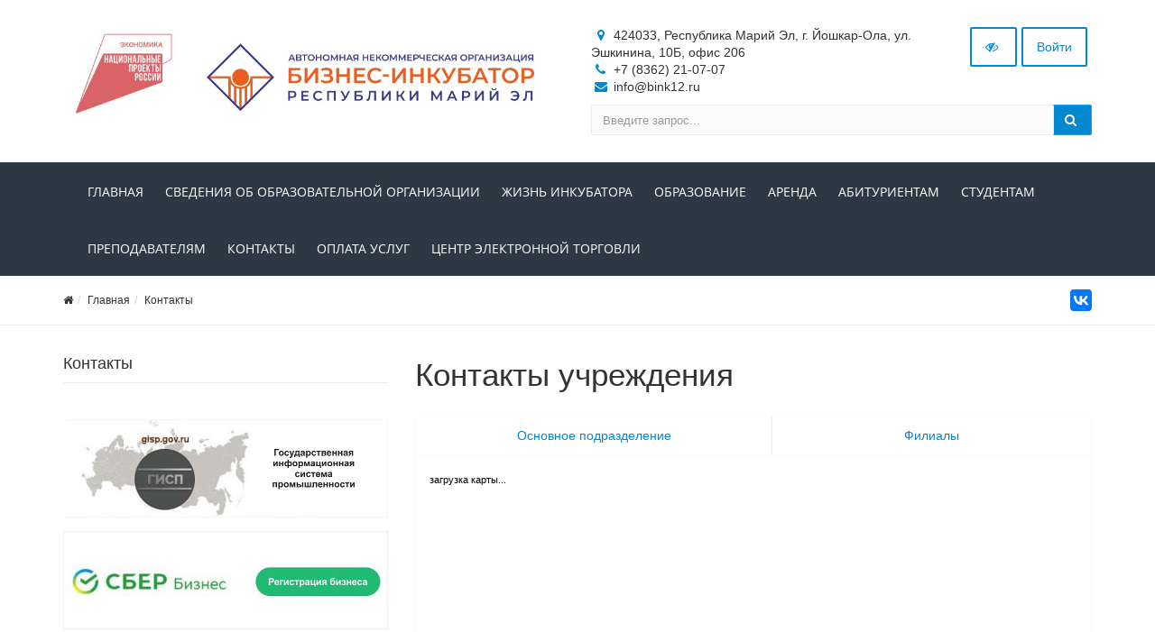

--- FILE ---
content_type: text/html; charset=UTF-8
request_url: https://www.bink12.ru/contacts/
body_size: 12459
content:



<!DOCTYPE html>
<html>
<head>
	<meta name="viewport" content="width=device-width,initial-scale=1">
		<!-- // 	<style>.body-wrap{display:none !important;}</style>-->	

	<meta http-equiv="Content-Type" content="text/html; charset=UTF-8" />
<link href="/bitrix/js/ui/design-tokens/dist/ui.design-tokens.min.css?172899825323463" type="text/css"  rel="stylesheet" />
<link href="/bitrix/js/ui/fonts/opensans/ui.font.opensans.min.css?16643578402320" type="text/css"  rel="stylesheet" />
<link href="/bitrix/js/main/popup/dist/main.popup.bundle.min.css?172899851126589" type="text/css"  rel="stylesheet" />
<link href="/bitrix/cache/css/s1/simai.college/page_c36eefec7a56b9be819a2b98a13445bc/page_c36eefec7a56b9be819a2b98a13445bc_v1.css?1750846255870" type="text/css"  rel="stylesheet" />
<link href="/bitrix/cache/css/s1/simai.college/template_32a2338e2836d7847569596513dd7872/template_32a2338e2836d7847569596513dd7872_v1.css?1754310611491535" type="text/css"  data-template-style="true" rel="stylesheet" />
<link href="/bitrix/panel/main/popup.min.css?172899742120774" type="text/css"  data-template-style="true"  rel="stylesheet" />
<script>if(!window.BX)window.BX={};if(!window.BX.message)window.BX.message=function(mess){if(typeof mess==='object'){for(let i in mess) {BX.message[i]=mess[i];} return true;}};</script>
<script>(window.BX||top.BX).message({"JS_CORE_LOADING":"Загрузка...","JS_CORE_NO_DATA":"- Нет данных -","JS_CORE_WINDOW_CLOSE":"Закрыть","JS_CORE_WINDOW_EXPAND":"Развернуть","JS_CORE_WINDOW_NARROW":"Свернуть в окно","JS_CORE_WINDOW_SAVE":"Сохранить","JS_CORE_WINDOW_CANCEL":"Отменить","JS_CORE_WINDOW_CONTINUE":"Продолжить","JS_CORE_H":"ч","JS_CORE_M":"м","JS_CORE_S":"с","JSADM_AI_HIDE_EXTRA":"Скрыть лишние","JSADM_AI_ALL_NOTIF":"Показать все","JSADM_AUTH_REQ":"Требуется авторизация!","JS_CORE_WINDOW_AUTH":"Войти","JS_CORE_IMAGE_FULL":"Полный размер"});</script>

<script src="/bitrix/js/main/core/core.min.js?1728998511225181"></script>

<script>BX.Runtime.registerExtension({"name":"main.core","namespace":"BX","loaded":true});</script>
<script>BX.setJSList(["\/bitrix\/js\/main\/core\/core_ajax.js","\/bitrix\/js\/main\/core\/core_promise.js","\/bitrix\/js\/main\/polyfill\/promise\/js\/promise.js","\/bitrix\/js\/main\/loadext\/loadext.js","\/bitrix\/js\/main\/loadext\/extension.js","\/bitrix\/js\/main\/polyfill\/promise\/js\/promise.js","\/bitrix\/js\/main\/polyfill\/find\/js\/find.js","\/bitrix\/js\/main\/polyfill\/includes\/js\/includes.js","\/bitrix\/js\/main\/polyfill\/matches\/js\/matches.js","\/bitrix\/js\/ui\/polyfill\/closest\/js\/closest.js","\/bitrix\/js\/main\/polyfill\/fill\/main.polyfill.fill.js","\/bitrix\/js\/main\/polyfill\/find\/js\/find.js","\/bitrix\/js\/main\/polyfill\/matches\/js\/matches.js","\/bitrix\/js\/main\/polyfill\/core\/dist\/polyfill.bundle.js","\/bitrix\/js\/main\/core\/core.js","\/bitrix\/js\/main\/polyfill\/intersectionobserver\/js\/intersectionobserver.js","\/bitrix\/js\/main\/lazyload\/dist\/lazyload.bundle.js","\/bitrix\/js\/main\/polyfill\/core\/dist\/polyfill.bundle.js","\/bitrix\/js\/main\/parambag\/dist\/parambag.bundle.js"]);
</script>
<script>BX.Runtime.registerExtension({"name":"ui.design-tokens","namespace":"window","loaded":true});</script>
<script>BX.Runtime.registerExtension({"name":"ui.fonts.opensans","namespace":"window","loaded":true});</script>
<script>BX.Runtime.registerExtension({"name":"main.popup","namespace":"BX.Main","loaded":true});</script>
<script>BX.Runtime.registerExtension({"name":"popup","namespace":"window","loaded":true});</script>
<script>BX.Runtime.registerExtension({"name":"main.pageobject","namespace":"window","loaded":true});</script>
<script>(window.BX||top.BX).message({"JS_CORE_LOADING":"Загрузка...","JS_CORE_NO_DATA":"- Нет данных -","JS_CORE_WINDOW_CLOSE":"Закрыть","JS_CORE_WINDOW_EXPAND":"Развернуть","JS_CORE_WINDOW_NARROW":"Свернуть в окно","JS_CORE_WINDOW_SAVE":"Сохранить","JS_CORE_WINDOW_CANCEL":"Отменить","JS_CORE_WINDOW_CONTINUE":"Продолжить","JS_CORE_H":"ч","JS_CORE_M":"м","JS_CORE_S":"с","JSADM_AI_HIDE_EXTRA":"Скрыть лишние","JSADM_AI_ALL_NOTIF":"Показать все","JSADM_AUTH_REQ":"Требуется авторизация!","JS_CORE_WINDOW_AUTH":"Войти","JS_CORE_IMAGE_FULL":"Полный размер"});</script>
<script>BX.Runtime.registerExtension({"name":"window","namespace":"window","loaded":true});</script>
<script>(window.BX||top.BX).message({"LANGUAGE_ID":"ru","FORMAT_DATE":"DD.MM.YYYY","FORMAT_DATETIME":"DD.MM.YYYY HH:MI:SS","COOKIE_PREFIX":"BITRIX_SM","SERVER_TZ_OFFSET":"10800","UTF_MODE":"Y","SITE_ID":"s1","SITE_DIR":"\/","USER_ID":"","SERVER_TIME":1768795361,"USER_TZ_OFFSET":0,"USER_TZ_AUTO":"Y","bitrix_sessid":"7716bf7d5471ad74c8c845ed0d08cfb3"});</script>


<script  src="/bitrix/cache/js/s1/simai.college/kernel_main/kernel_main_v1.js?1760958691148048"></script>
<script src="/bitrix/js/main/popup/dist/main.popup.bundle.min.js?172899851165924"></script>
<script>BX.setJSList(["\/bitrix\/js\/main\/pageobject\/pageobject.js","\/bitrix\/js\/main\/core\/core_window.js","\/bitrix\/js\/main\/session.js","\/bitrix\/js\/main\/date\/main.date.js","\/bitrix\/js\/main\/core\/core_date.js","\/bitrix\/js\/main\/utils.js","\/bitrix\/js\/main\/core\/core_dd.js","\/local\/templates\/simai.college\/components\/bitrix\/map.yandex.view\/contacts\/script.js","\/bitrix\/templates\/simai.college\/framework\/include\/01_main\/01_jquery\/1jquery.js","\/bitrix\/templates\/simai.college\/framework\/include\/01_main\/01_jquery\/html5shiv.js","\/bitrix\/templates\/simai.college\/framework\/include\/01_main\/01_jquery\/jquery-ui.min.js","\/bitrix\/templates\/simai.college\/framework\/include\/01_main\/01_jquery\/jquery.easing.js","\/bitrix\/templates\/simai.college\/framework\/include\/01_main\/01_jquery\/jquery.hoverup.js","\/bitrix\/templates\/simai.college\/framework\/include\/01_main\/01_jquery\/jquery.metadata.js","\/bitrix\/templates\/simai.college\/framework\/include\/01_main\/01_jquery\/jquery.stellar.js","\/bitrix\/templates\/simai.college\/framework\/include\/01_main\/01_jquery\/respond.min.js","\/bitrix\/templates\/simai.college\/framework\/include\/01_main\/01_jquery\/wp.app.js","\/bitrix\/templates\/simai.college\/framework\/include\/01_main\/02 bootstrap\/bootstrap.min.js","\/bitrix\/templates\/simai.college\/framework\/include\/02_assets\/bootstrap-mobile-menu\/wp.app.js","\/bitrix\/templates\/simai.college\/framework\/include\/02_assets\/fancybox\/jquery.fancybox.pack.js","\/bitrix\/templates\/simai.college\/framework\/include\/02_assets\/hover-dropdown\/bootstrap-hover-dropdown.min.js","\/bitrix\/templates\/simai.college\/framework\/include\/02_assets\/layerslider\/js\/greensock.js","\/bitrix\/templates\/simai.college\/framework\/include\/02_assets\/layerslider\/js\/layerslider.kreaturamedia.jquery.js","\/bitrix\/templates\/simai.college\/framework\/include\/02_assets\/layerslider\/js\/layerslider.transitions.js","\/bitrix\/templates\/simai.college\/framework\/include\/02_assets\/milestone-counter\/jquery.countTo.js","\/bitrix\/templates\/simai.college\/framework\/include\/02_assets\/mixitup\/jquery.mixitup.init.js","\/bitrix\/templates\/simai.college\/framework\/include\/02_assets\/mixitup\/jquery.mixitup.js","\/bitrix\/templates\/simai.college\/framework\/include\/02_assets\/page-scroller\/jquery.ui.totop.min.js","\/bitrix\/templates\/simai.college\/framework\/include\/02_assets\/responsive-mobile-nav\/js\/jquery.dlmenu.autofill.js","\/bitrix\/templates\/simai.college\/framework\/include\/02_assets\/responsive-mobile-nav\/js\/jquery.dlmenu.js","\/bitrix\/templates\/simai.college\/framework\/include\/02_assets\/waypoints\/waypoints.min.js"]);</script>
<script>BX.setCSSList(["\/bitrix\/components\/bitrix\/map.yandex.system\/templates\/.default\/style.css","\/bitrix\/components\/simai\/template.special\/templates\/simai.college\/style.css","\/local\/templates\/simai.college\/styles.css","\/local\/templates\/simai.college\/template_styles.css","\/bitrix\/templates\/simai.college\/framework\/include\/01_main\/02 bootstrap\/bootstrap.min.css","\/bitrix\/templates\/simai.college\/framework\/include\/02_assets\/fancybox\/jquery.fancybox.css","\/bitrix\/templates\/simai.college\/framework\/include\/02_assets\/layerslider\/css\/layerslider.css","\/bitrix\/templates\/simai.college\/framework\/include\/03_icons\/flag-icon\/css\/flag-icon.min.css","\/bitrix\/templates\/simai.college\/framework\/include\/03_icons\/font-awesome\/css\/font-awesome.min.css","\/bitrix\/templates\/simai.college\/framework\/include\/04_template\/b4util.css","\/bitrix\/templates\/simai.college\/framework\/include\/04_template\/bg.css","\/bitrix\/templates\/simai.college\/framework\/include\/04_template\/boomerang.css","\/bitrix\/templates\/simai.college\/framework\/include\/04_template\/cards_fw4_anim.css","\/bitrix\/templates\/simai.college\/framework\/include\/04_template\/flex.css","\/bitrix\/templates\/simai.college\/framework\/include\/04_template\/helpers.css","\/bitrix\/templates\/simai.college\/framework\/include\/04_template\/visual.css"]);</script>
<!--[if lt IE 9]><link href="/bitrix/templates/simai.college/framework/include/02_assets/sky-forms/sky-forms-ie8.css"<![endif]-->
<link href="/local/templates/simai.college/framework/color/color.css" type="text/css" data-template-style="true" rel="stylesheet" id="WpStyle">



<script  src="/bitrix/cache/js/s1/simai.college/template_7d7b668e7154b5ebd8d338dcd912c09b/template_7d7b668e7154b5ebd8d338dcd912c09b_v1.js?1750845269648617"></script>
<script  src="/bitrix/cache/js/s1/simai.college/page_83c11f8d61afd99d940c9e32348b2e5c/page_83c11f8d61afd99d940c9e32348b2e5c_v1.js?17508482571936"></script>
<script>var _ba = _ba || []; _ba.push(["aid", "3be6559976aec8d021d75af6a4ad5c3f"]); _ba.push(["host", "www.bink12.ru"]); (function() {var ba = document.createElement("script"); ba.type = "text/javascript"; ba.async = true;ba.src = (document.location.protocol == "https:" ? "https://" : "http://") + "bitrix.info/ba.js";var s = document.getElementsByTagName("script")[0];s.parentNode.insertBefore(ba, s);})();</script>


    	<title>Контакты учреждения</title>
	<link rel="icon" href="/favicon.ico" type="image/ico">
</head>

<body 
	class="background-fixed body-bg-11" 
		>



<div class="body-wrap ">


<script type="text/javascript">
	$(function() {
		
		$(".image-on").on("click",function(){
			  $(".image-on").hide();
			  $(".image-off").show();
			  $.ajax(
									{type: "POST",
									url: "/bitrix/components/simai/template.special/templates/simai.college/ajax.php",
									data: "type=MAIN&param=IMAGE&value=special-image-on",
				});
		$( ".image-off-alt" ).remove();
			  
		});
		$(".image-off").on("click",function(){
			  $(".image-off").hide();
			  $(".image-on").show();
			   $.ajax(
									{type: "POST",
									url: "/bitrix/components/simai/template.special/templates/simai.college/ajax.php",
									data: "type=MAIN&param=IMAGE&value=special-image-off",
});
			$('img').each(function () {
				$(this).after($('<span>').html($(this).attr('alt')).addClass("image-off-alt"));
			});
		});			
		$(".return-normal").on("click",function(){
			  $(".return-normal").hide();
			  $(".return-eye").show();
			   $.ajax(
									{type: "POST",
									url: "/bitrix/components/simai/template.special/templates/simai.college/ajax.php",
									data: "type=MAIN&param=SPECIAL&value=off",
});
		});	
		$(".return-eye").on("click",function(){
			  $(".return-eye").hide();
			  $(".return-normal").show();
			  
			  $.ajax(
									{type: "POST",
									url: "/bitrix/components/simai/template.special/templates/simai.college/ajax.php",
									data: "type=MAIN&param=SPECIAL&value=on",
});
		});
		
		
	$("[data-aa-on]").on("click",function(){	  
		$.ajax(
									{type: "POST",
									url: "/bitrix/components/simai/template.special/templates/simai.college/ajax.php",
									data: "type=MAIN&param=SPECIAL&value=on",});
									
		var specdefault="special-aaVersion-on special-color-white special-font-small special-image-on special-fonttype-default";
        $('body').addClass(specdefault);
        $("#WpStyle").attr("href", "/bitrix/templates/simai.college/framework/color/white.css");
		$.ajax(
									{type: "POST",
									url: "/bitrix/components/simai/template.special/templates/simai.college/ajax.php",
									data: "type=MAIN&param=special-color&value=white",
});

      	$.ajax(
									{type: "POST",
									url: "/bitrix/components/simai/template.special/templates/simai.college/ajax.php",
									data: "type=MAIN&param=special-font&value=small",
});

       	$.ajax(
									{type: "POST",
									url: "/bitrix/components/simai/template.special/templates/simai.college/ajax.php",
									data: "type=MAIN&param=special-image&value=on",
});
		return false;
    });

	$("[data-aa-off]").on("click",function(){	  
			  $.ajax(
									{type: "POST",
									url: "/bitrix/components/simai/template.special/templates/simai.college/ajax.php",
									data: "type=MAIN&param=SPECIAL&value=off",
});

    	var htmlCurrentClass = $('body').prop('class'),
		clearSpecialClasses = htmlCurrentClass.replace(/special-([a-z,A-Z,-]+)/g, '');
		$('body').prop('class', clearSpecialClasses);
		$("#WpStyle").attr("href", "/bitrix/templates/simai.college/framework/color/color.css");
		$(".image-on").hide();
		$(".image-off").show();
	    return false;
		});	
		
		
		
		$(".special-settings a").on("click",function(){	
		     data=$(this).data();
			 console.log(data);
             $html = $('body');
			 htmlCurrentClass = $html.prop('class');
             for (var key in data) {
				var reg = new RegExp("special-"+key+"-[^ ]{1,}", "g");
				htmlCurrentClass=htmlCurrentClass.replace(reg, "special-"+key+"-"+data[key]);
							  $.ajax(
									{type: "POST",
									url: "/bitrix/components/simai/template.special/templates/simai.college/ajax.php",
									data: "type=MAIN&param=special-"+key+"&value="+data[key],});
				if(key=="color")
				{
					if(data[key]=="white")  $("#WpStyle").attr("href", "/bitrix/templates/simai.college/framework/color/white.css");
				    if(data[key]=="black")$("#WpStyle").attr("href", "/bitrix/templates/simai.college/framework/color/black.css");
				    if(data[key]=="yellow")$("#WpStyle").attr("href", "/bitrix/templates/simai.college/framework/color/yellow.css");
				    if(data[key]=="blue")$("#WpStyle").attr("href", "/bitrix/templates/simai.college/framework/color/blue.css");
				}
			}
        
        $html.prop('class',htmlCurrentClass);
	    return false;
		});	
		
	});	
</script>
<div class="special-settings bg-lgrey">
<div class="row pt-10 pb-5 f-18" style="letter-spacing:normal !important;">
		<div class="col-md-2 lh-40 text-center">
			<div><span style="font-size: 16px !important;">Цветовая схема: </span></div>
			<div>
			  <a href="#" style="font-size: 16px !important;" class="theme white" data-color="white">C</a>
			  <a href="#" style="font-size: 16px !important;" class="theme black" data-color="black">C</a>
			  <a href="#" style="font-size: 16px !important;" class="theme yellow" data-color="yellow">C</a>	
			  <a href="#" style="font-size: 16px !important;" class="theme blue" data-color="blue">C</a>
			</div>
		</div>
	    <div class="col-md-2 lh-40 text-center">
		   <div>
			 <span style="font-size: 16px !important;">Шрифт</span>
		   </div>
		   <div>
		     <a href="#" data-fonttype="arial" class="theme white" style="font-size: 12px;">Arial</a>
		     <a href="#" data-fonttype="times" class="theme white" style="font-size: 12px;">Times New Roman</a>
		   </div>
		</div>		
		<div class="col-md-2 lh-40 text-center">
			    <div>
				  <span style="font-size: 16px !important;">Размер шрифта</span>
				</div>
			   <div>
				<a href="#" data-font="small" style="font-size: 20px !important;" title="Нормальный размер шрифта">A</a>
				<a href="#" data-font="medium" style="font-size: 24px !important;"  title="Увеличенный размер шрифта">A</a>
				<a href="#" data-font="big" style="font-size: 28px !important;"  title="Большой размер шрифта">A</a>		
              </div>				
		</div>
		<div class="col-md-2 lh-40 text-center">
		   <div>
			 <span style="font-size: 16px !important;">Кернинг</span>
		   </div>
		   <div>
		     <a href="#" data-kerning="small" style="font-size: 20px;">1</a>
		     <a href="#" data-kerning="normal" style="font-size: 20px;">2</a>
			 <a href="#" data-kerning="big" style="font-size: 20px;">3</a>
		   </div>
		</div>
	
		<div class="col-md-2 lh-40 text-center">
		  <div>
			 <span style="font-size: 16px !important;">  Изображения: </span>
		  </div>
		  <div>
			  <a class="image-on a-current" data-image="on" href="#"  style="display: none;"> <i class="fa fa-toggle-off f-24"></i></a>
			  <a class="image-off" data-image="off" href="#"  ><i class="fa fa-toggle-on f-24"></i></a>
		  </div>
		</div>	
		<div class="col-md-2 text-left">
			  <a href="/?set-aa=normal" data-aa-off class="btn btn-base return-normal f-18 mt-35">Обычная версия</a>
		</div>	
 </div>	
</div>	
<header class="header-light">
    <div class="top-header-top " >
        <div class="top-header-fixed"></div>
        <div class="container pt-10">
            <div class="row">
                <div class="top-info col-md-6 navbar-header">
					<div class="display-row vertical-al-logo-text">
						<div class="middle hidden-sm hidden-xs" style="display: table-cell;">
							<span class="navbar-brand relative">
                               <a href="/">                                  <img src="/about/Логотип на сайт 2025.jpg" class=" mr-20" alt="bink12.ru" />
<!-- было SITE_NAME -->
                              </a>							</span>
						</div>
                        <div class="title display-cell middle">
						   <a href="/">							<span style="display:table-cell; vertical-align: middle; font-size:32px;"></span>                           </a>							
						</div>
					</div>
                </div>
                <div class="top-info col-md-6 ">
                    <div class="row">
                        <div class="col-md-8 col-sm-6 col-xs-12 contacts-top">
                            <ul>
								<li><i class="fa fa-map-marker"></i> 424033, Республика Марий Эл, г. Йошкар-Ола, ул. Эшкинина, 10Б, офис 206</li>
								<li><i class="fa fa-phone"></i> +7 (8362) 21-07-07</li>
								<li><i class="fa fa-envelope"></i> info@bink12.ru</li>
							</ul>
                        </div>
                        <div class="top-info col-md-4 col-sm-6 col-xs-12">
                            <span class="menu-mobile right">
                                <a href="#" class="navbar-toggle btn btn-b-white" data-toggle="collapse" data-target=".navbar-collapse">
                                    <i class="fa fa-bars"></i>
                                </a>
                            </span>
                            <nav class="right top-header-menu">
                                <ul class="menu">
                                    
    
    <li id="cache_auth_container" class="aux-languages dropdown animate-hover" data-animate="animated fadeInUp">
        <a href="/auth/" class="btn btn-b-white">Войти</a>
        <!--'start_frame_cache_cache_auth_container'-->
        <!--'end_frame_cache_cache_auth_container'-->    </li>

                                </ul>
                            </nav>
                            <span   data-aa-on="" class="right switch-vision return-eye">
								<a class="btn btn-b-white" style="padding: 10px 15px;" title="Версия для слабовидящих" href="/?set-aa=special">
									<i class="fa fa-eye-slash" ></i>
								</a>
							</span>
                            <span style="display: none;" class="right return-normal" data-aa-off>
								<a class="btn btn-b-white" style="padding: 10px 15px;" title="Обычная версия" href="/?set-aa=normal" >
									<i class="fa fa-eye"></i>
								</a>
							</span>
                        </div>
                    </div>
                    <div class="row">
                        <div class="col-md-12">
                            <form action="/search/index.php" class="form-horizontal form-light" role="form">
    <div class="input-group">
                    <input type="text" name="q" value="" class="form-control" placeholder="Введите запрос..."/>
                <span class="input-group-btn">
              <button class="btn btn-base" type="submit"><i class="fa fa-search"></i></button>
        </span>
    </div>
</form>

                        </div>
                    </div>
                </div>
            </div>
        </div>
    </div>
    <div class="navbar navbar-wp navbar-arrow mega-nav " role="navigation">
        <div class="container">
            <div class="navbar-collapse collapse top-menu" aria-expanded="true">
                <ul class="nav navbar-nav navbar-left">

	
	
					<li class=""><a href="/">Главная</a></li>
		
	
	

	
	
					<li class="dropdown">
				<a href="/about/" class="dropdown-toggle hidden-xs"  data-hover="dropdown" data-close-others="true">Сведения об образовательной организации</a>
				<a href="/about/" class="dropdown-toggle visible-xs" data-toggle="dropdown"  data-hover="dropdown" data-close-others="true">Сведения об образовательной организации</a>
				<ul class="dropdown-menu">
		
	
	

	
	
					<li><a href="/about/">Основные сведения</a></li>
		
	
	

	
	
					<li><a href="/about/departments/">Структура и органы управления образовательной организацией</a></li>
		
	
	

	
	
					<li><a href="/about/docs/">Документы</a></li>
		
	
	

	
	
					<li><a href="/education/">Образование</a></li>
		
	
	

	
	
					<li><a href="/about/education-standarts/">Образовательные стандарты и требования</a></li>
		
	
	

	
	
					<li><a href="/about/guru/">Руководство </a></li>
		
	
	

	
	
					<li><a href="/about/teaching_staff/">Педагогический состав</a></li>
		
	
	

	
	
					<li><a href="/about/logistical-support/">Материально-техническое обеспечение и оснащенность образовательного процесса. Доступная среда</a></li>
		
	
	

	
	
					<li><a href="/about/price/">Платные образовательные услуги</a></li>
		
	
	

	
	
					<li><a href="/about/financial/">Финансово-хозяйственная деятельность</a></li>
		
	
	

	
	
					<li><a href="/about/free/">Вакантные места для приема (перевода) обучающихся</a></li>
		
	
	

	
	
					<li><a href="/about/grant/">Стипендии и меры поддержки обучающихся</a></li>
		
	
	

	
	
					<li><a href="/about/inter/">Международное сотрудничество</a></li>
		
	
	

	
	
					<li><a href="/about/logistical-support/feeding.php/">Организация питания в образовательной организации</a></li>
		
	
	

	
	
					<li><a href="/about/personal-data.php">Работа с персональными данными</a></li>
		
	
	

	
	
					<li><a href="/about/anti-corruption/">Противодействие коррупции</a></li>
		
	
	

	
	
					<li><a href="/about/security/">Безопасность</a></li>
		
	
	

	
	
					<li><a href="/information-security">Информационная безопасность</a></li>
		
	
	

	
	
					<li><a href="/about/law-map.php">Законодательная карта</a></li>
		
	
	

			</ul></li>	
	
					<li class="dropdown">
				<a href="/life/" class="dropdown-toggle hidden-xs"  data-hover="dropdown" data-close-others="true">Жизнь инкубатора</a>
				<a href="/life/" class="dropdown-toggle visible-xs" data-toggle="dropdown"  data-hover="dropdown" data-close-others="true">Жизнь инкубатора</a>
				<ul class="dropdown-menu">
		
	
	

	
	
					<li><a href="/life/history.php">История инкубатора</a></li>
		
	
	

	
	
					<li><a href="/life/events/">Мероприятия</a></li>
		
	
	

	
	
					<li><a href="/life/news/">Новости</a></li>
		
	
	

	
	
					<li><a href="/life/announcing/">Объявления</a></li>
		
	
	

	
	
					<li><a href="/life/gallery/">Фотогалерея</a></li>
		
	
	

	
	
					<li><a href="/life/videogallery/">Видеогалерея</a></li>
		
	
	

	
	
					<li><a href="/life/newspaper/">Публикации в СМИ</a></li>
		
	
	

	
	
					<li><a href="/life/gallery/diplomy-i-nagrady/">Дипломы и благодарности</a></li>
		
	
	

	
	
					<li><a href="/life/hall-of-fame.php">Доска почета</a></li>
		
	
	

	
	
					<li><a href="/life/stati/">Полезные статьи</a></li>
		
	
	

	
	
					<li><a href="/life/vakansii/">Вакансии</a></li>
		
	
	

	
	
					<li><a href="/life/reviews/">Отзывы</a></li>
		
	
	

			</ul></li>	
	
					<li class="dropdown">
				<a href="/education/" class="dropdown-toggle hidden-xs"  data-hover="dropdown" data-close-others="true">Образование</a>
				<a href="/education/" class="dropdown-toggle visible-xs" data-toggle="dropdown"  data-hover="dropdown" data-close-others="true">Образование</a>
				<ul class="dropdown-menu">
		
	
	

	
	
					<li><a href="/education/index.php"></a></li>
		
	
	

	
	
					<li><a href="/education/index.php">Основы предпринимательской деятельности</a></li>
		
	
	

	
	
					<li><a href="/education/license/index.php">Лицензии на осуществление образовательной деятельности</a></li>
		
	
	

	
	
					<li><a href="/education/msp/">Обучающие программы АО "Корпорация "МСП""</a></li>
		
	
	

			</ul></li>	
	
					<li class="dropdown">
				<a href="/arenda/" class="dropdown-toggle hidden-xs"  data-hover="dropdown" data-close-others="true">Аренда</a>
				<a href="/arenda/" class="dropdown-toggle visible-xs" data-toggle="dropdown"  data-hover="dropdown" data-close-others="true">Аренда</a>
				<ul class="dropdown-menu">
		
	
	

	
	
					<li><a href="/arenda/office/">Аренда помещений</a></li>
		
	
	

	
	
					<li><a href="/arenda/it/">Аренда оборудования</a></li>
		
	
	

			</ul></li>	
	
					<li class="dropdown">
				<a href="/applicants/" class="dropdown-toggle hidden-xs"  data-hover="dropdown" data-close-others="true">Абитуриентам</a>
				<a href="/applicants/" class="dropdown-toggle visible-xs" data-toggle="dropdown"  data-hover="dropdown" data-close-others="true">Абитуриентам</a>
				<ul class="dropdown-menu">
		
	
	

	
	
					<li><a href="/applicants/index.php">Правила приема</a></li>
		
	
	

	
	
					<li><a href="/applicants/inspection-board.php">Приемная комиссия</a></li>
		
	
	

	
	
					<li><a href="/applicants/receiving-control-digits.php">Контрольные цифры приема</a></li>
		
	
	

	
	
					<li><a href="/applicants/open-days/">Дни открытых дверей</a></li>
		
	
	

	
	
					<li><a href="/about/price/">Платные образовательные услуги</a></li>
		
	
	

	
	
					<li><a href="/applicants/proforientatsiya/">Профориентация</a></li>
		
	
	

	
	
					<li><a href="/about/material-support/dormitory.php">Общежитие</a></li>
		
	
	

	
	
					<li><a href="/education/index.php">Специальности</a></li>
		
	
	

	
	
					<li><a href="/applicants/announcing/">Объявления</a></li>
		
	
	

	
	
					<li><a href="/applicants/news/">Новости</a></li>
		
	
	

	
	
					<li><a href="/applicants/faq/">Вопрос-ответ</a></li>
		
	
	

			</ul></li>	
	
					<li class="dropdown">
				<a href="/students/" class="dropdown-toggle hidden-xs"  data-hover="dropdown" data-close-others="true">Студентам</a>
				<a href="/students/" class="dropdown-toggle visible-xs" data-toggle="dropdown"  data-hover="dropdown" data-close-others="true">Студентам</a>
				<ul class="dropdown-menu">
		
	
	

	
	
					<li><a href="/students/index.php">Правила внутреннего распорядка</a></li>
		
	
	

	
	
					<li><a href="/students/training-part">Учебная часть</a></li>
		
	
	

	
	
					<li><a href="/education/index.php">Расписание занятий</a></li>
		
	
	

	
	
					<li><a href="/students/news/">Новости</a></li>
		
	
	

	
	
					<li><a href="/students/announcing/">Объявления</a></li>
		
	
	

	
	
					<li><a href="/students/gia/">Государственная итоговая аттестация</a></li>
		
	
	

	
	
					<li><a href="/about/material-support/employment.php">Трудоустройство выпускников</a></li>
		
	
	

	
	
					<li><a href="/students/practice.php">Практика студентов</a></li>
		
	
	

	
	
					<li><a href="/students/scientific-activity.php">Научная деятельность</a></li>
		
	
	

	
	
					<li><a href="/students/international-activity/">Международная деятельность</a></li>
		
	
	

	
	
					<li><a href="/students/sport-life/">Спортивная жизнь</a></li>
		
	
	

	
	
					<li><a href="/students/olimpiady/">Олимпиады и конкурсы</a></li>
		
	
	

	
	
					<li><a href="/students/educational-materials/">Учебные материалы</a></li>
		
	
	

	
	
					<li><a href="/about/logistical-support/elektronnye-obrazovatelnye-resursy.php">Полезные ссылки</a></li>
		
	
	

	
	
					<li><a href="/students/student-government.php">Студенческое самоуправление</a></li>
		
	
	

			</ul></li>	
	
					<li class="dropdown">
				<a href="/teachers/" class="dropdown-toggle hidden-xs"  data-hover="dropdown" data-close-others="true">Преподавателям</a>
				<a href="/teachers/" class="dropdown-toggle visible-xs" data-toggle="dropdown"  data-hover="dropdown" data-close-others="true">Преподавателям</a>
				<ul class="dropdown-menu">
		
	
	

	
	
					<li><a href="/teachers/">Аттестации</a></li>
		
	
	

	
	
					<li><a href="/education/index.php">Расписание занятий</a></li>
		
	
	

	
	
					<li><a href="/teachers/news/">Новости</a></li>
		
	
	

	
	
					<li><a href="/teachers/announcing/">Объявления</a></li>
		
	
	

	
	
					<li><a href="/teachers/pravila/">Правила внутреннего распорядка</a></li>
		
	
	

	
	
					<li><a href="/teachers/docs/">Методические материалы</a></li>
		
	
	

	
	
					<li><a href="/teachers/educational-methodical-work.php">Учебно-методическая работа</a></li>
		
	
	

	
	
					<li><a href="/teachers/educational-work.php">Воспитательная работа</a></li>
		
	
	

			</ul></li>	
	
					<li class="dropdown">
				<a href="/contacts/" class="dropdown-toggle hidden-xs"  data-hover="dropdown" data-close-others="true">Контакты</a>
				<a href="/contacts/" class="dropdown-toggle visible-xs" data-toggle="dropdown"  data-hover="dropdown" data-close-others="true">Контакты</a>
				<ul class="dropdown-menu">
		
	
	

	
	
					<li><a href="/contacts/index.php">Контакты учреждения</a></li>
		
	
	

	
	
					<li><a href="/contacts/control.php">Контакты контролирующих организаций</a></li>
		
	
	

	
	
					<li><a href="/partners">Партнеры Бизнес-инкубатора</a></li>
		
	
	

	
	
					<li><a href="/contacts/requisites.php">Реквизиты</a></li>
		
	
	

			</ul></li>	
	
					<li class=""><a href="/oplata_uslug_dev/">Оплата услуг</a></li>
		
	
	

	
	
					<li class=""><a href="/marketplace/">Центр электронной торговли</a></li>
		
	
	

</ul>
            </div>
        </div>
    </div>
	
		<div class="pg-opt">	
				<div class="container">
					<div class="row">
						<div class="col-md-9 col-sm-8">
							<ol class="breadcrumb"><li><a href="/"><i class="fa fa-home"></i></a><li><a href="/" title="Главная">Главная</a></li><li><a href="/contacts/" title="Контакты">Контакты</a></li></ol>						</div>
						<div class="col-md-3 col-sm-4 text-right pt-15 hidden-xs">
								<script src="//yastatic.net/es5-shims/0.0.2/es5-shims.min.js"></script>
								<script src="//yastatic.net/share2/share.js"></script>
								<div class="ya-share2" data-services="vkontakte" data-counter=""></div>
						</div>					
					</div>
				</div>
			</div>
	

</header>

  

<section class="slice bb">
<div class="wp-section">
<div class="container content"> <!-- container -->
	<div class="row"><div class="col-md-4 left-column">	
	 
			<div class="mp section-title-wr">
	<h3 class="section-title left w-100p">
	Контакты</h3>
</div>
<div class="row">
      
        <div class="col-xs-12 mt-15 hidden-sm hidden-xs" id="bx_3966226736_1406" data-ls="transition2d:1;timeshift:-1000;">
                                                <a target="_blank" href="https://www.bink12.ru/partners/gisp/"><img class="img-responsive" src="/upload/resize_cache/iblock/cb0/6qxwz21cp0ez5o6rttebqlkrjaflvfjk/720_463_1/ГИСП - кнопка.jpg" class="ls-bg" alt="ГИСП"/></a>
                					</div>    
		      
        <div class="col-xs-12 mt-15 hidden-sm hidden-xs" id="bx_3966226736_1268" data-ls="transition2d:1;timeshift:-1000;">
                                                <a target="_blank" href="https://sbi.sberbank.ru:9443/ic/dcb/#/"><img class="img-responsive" src="/upload/resize_cache/iblock/50c/927gcswoyuiuz70jq20hbbjluyahle33/720_463_1/Баннеры Сбер-регистрация.jpg" class="ls-bg" alt="Сбер.Деловая среда"/></a>
                					</div>    
		      
        <div class="col-xs-12 mt-15 hidden-sm hidden-xs" id="bx_3966226736_1269" data-ls="transition2d:1;timeshift:-1000;">
                                                <a target="_blank" href="https://partners.dasreda.ru/landing/self-employed?partnerID=d2b63cf94ab22afe2f4b&erid=2sHEdXspjueuBZsJyGuFzn69XzMFfTo4epevL6DwGdiBkPkBHm7ZqHb1"><img class="img-responsive" src="/upload/resize_cache/iblock/f58/0tttmwy5ws6zdhzy6sdxqk60jidpsqyi/720_463_1/Баннеры Сбер-самозанятые.jpg" class="ls-bg" alt="Сбер. Самозагнятые"/></a>
                					</div>    
		      
        <div class="col-xs-12 mt-15 hidden-sm hidden-xs" id="bx_3966226736_1656" data-ls="transition2d:1;timeshift:-1000;">
                                                <a target="_blank" href="https://partner.tochka.com/?referer1=1215114916&erid=2VtzqvCpi3q"><img class="img-responsive" src="/upload/resize_cache/iblock/461/ma4fo7du6dmqvopnobq27imxbochx1np/720_463_1/Точка банк-2.jpg" class="ls-bg" alt="Банк Точка_2025"/></a>
                					</div>    
		      
        <div class="col-xs-12 mt-15 hidden-sm hidden-xs" id="bx_3966226736_1657" data-ls="transition2d:1;timeshift:-1000;">
                                                <a target="_blank" href="https://partner.tochka.com/?referer1=1215114916&erid=2VtzqvCpi3q"><img class="img-responsive" src="/upload/resize_cache/iblock/174/cii09kmns5cbbzm02pgkesxdiyuikle0/720_463_1/970х250_все для старта бизнеса бесплатно_04_Счёт для бизнеса — бесплатно_03.png" class="ls-bg" alt="Точка Банк-3"/></a>
                					</div>    
		      
        <div class="col-xs-12 mt-15 hidden-sm hidden-xs" id="bx_3966226736_172" data-ls="transition2d:1;timeshift:-1000;">
                                                <a target="_blank" href="/about/anti-corruption/"><img class="img-responsive" src="/upload/iblock/54b/7n0mmfmhu5lpvs78ekong6edzu993awj.png" class="ls-bg" alt="Противодействие коррупции"/></a>
                					</div>    
		      
        <div class="col-xs-12 mt-15 hidden-sm hidden-xs" id="bx_3966226736_158" data-ls="transition2d:1;timeshift:-1000;">
                                                <a target="_blank" href="/about/"><img class="img-responsive" src="/upload/iblock/ed5/i2mpg2mozgzcz6ncsc5yriq1aex6mncv.png" class="ls-bg" alt="Основные сведения об образовательной организации"/></a>
                					</div>    
		    </div>

	
	
	</div>
		
	<div class="col-md-8"><h1>Контакты учреждения</h1> <div class="wp-tabs">
	<ul class="nav nav-pills nav-justified">
		<li class="active"><a href="#tab2-1" data-toggle="tab">Основное подразделение</a></li>
		<li><a href="#tab2-2" data-toggle="tab">Филиалы</a></li>
	</ul>
	<div class="tab-content tab-content-inverse">
		<div class="tab-pane active" id="tab2-1">
			  <script type="text/javascript">
function BX_SetPlacemarks_MAP_mF8Ev4(map)
{
	if(typeof window["BX_YMapAddPlacemark"] != 'function')
	{
		(function(d, s, id)
		{
			var js, bx_ym = d.getElementsByTagName(s)[0];
			if (d.getElementById(id)) return;
			js = d.createElement(s); js.id = id;
			js.src = "/local/templates/simai.college/components/bitrix/map.yandex.view/contacts/script.js";
			bx_ym.parentNode.insertBefore(js, bx_ym);
		}(document, 'script', 'bx-ya-map-js'));

		var ymWaitIntervalId = setInterval( function(){
				if(typeof window["BX_YMapAddPlacemark"] == 'function')
				{
					BX_SetPlacemarks_MAP_mF8Ev4(map);
					clearInterval(ymWaitIntervalId);
				}
			}, 300
		);
		return;
	}
	var arObjects = {PLACEMARKS:[],POLYLINES:[]};
	arObjects.PLACEMARKS[arObjects.PLACEMARKS.length] = BX_YMapAddPlacemark(map, {'LON':'47.907634265721','LAT':'56.631190611005','TEXT':'424033, Республика Марий Эл, г. Йошкар-Ола, ул. Эшкинина, 10Б, офис 206'});
}
</script>
<div class="bx-yandex-view-layout">
	<div class="bx-yandex-view-map">
		<script>
			var script = document.createElement('script');
			script.src = 'https://enterprise.api-maps.yandex.ru/2.0/?load=package.full&mode=release&lang=ru-RU&wizard=bitrix&apikey=3cb16b7b-28d9-41a5-8afc-63d612aacc8e';
			(document.head || document.documentElement).appendChild(script);
			script.onload = function () {
				this.parentNode.removeChild(script);
			};
		</script>
		<script>

if (!window.GLOBAL_arMapObjects)
	window.GLOBAL_arMapObjects = {};

function init_MAP_mF8Ev4()
{
	if (!window.ymaps)
		return;

	var node = BX("BX_YMAP_MAP_mF8Ev4");
	node.innerHTML = '';

	var map = window.GLOBAL_arMapObjects['MAP_mF8Ev4'] = new ymaps.Map(node, {
		center: [56.631190611005, 47.907634265721],
		zoom: 17,
		type: 'yandex#map'
	});

	if (map.behaviors.isEnabled("scrollZoom"))
		map.behaviors.disable("scrollZoom");
	map.behaviors.enable("dblClickZoom");
	map.behaviors.enable("drag");
	if (map.behaviors.isEnabled("rightMouseButtonMagnifier"))
		map.behaviors.disable("rightMouseButtonMagnifier");
	map.controls.add('zoomControl');
	map.controls.add('smallZoomControl');
	if (window.BX_SetPlacemarks_MAP_mF8Ev4)
	{
		window.BX_SetPlacemarks_MAP_mF8Ev4(map);
	}
}

(function bx_ymaps_waiter(){
	if(typeof ymaps !== 'undefined')
		ymaps.ready(init_MAP_mF8Ev4);
	else
		setTimeout(bx_ymaps_waiter, 100);
})();


/* if map inits in hidden block (display:none)
*  after the block showed
*  for properly showing map this function must be called
*/
function BXMapYandexAfterShow(mapId)
{
	if(window.GLOBAL_arMapObjects[mapId] !== undefined)
		window.GLOBAL_arMapObjects[mapId].container.fitToViewport();
}

</script>
<div id="BX_YMAP_MAP_mF8Ev4" class="bx-yandex-map" style="height: 300px; width: 100%;max-width: 100%;">загрузка карты...</div>	</div>
</div>
			<div class="mp section-title-wr mt-20">
				<h3 class="section-title">
				Контакты </h3>
			</div>
			<div class="contact-info">
				<ul class="list-check mb-10 ml-0 mr-0">
					 					<li> <i class="fa fa-building"></i>
					424033, Республика Марий Эл, г. Йошкар-Ола, ул. Эшкинина, 10Б, офис 206 </li>
					  					<li> <i class="fa fa-phone"></i>
					+7 (8362) 21-07-07 </li>
					  					<li> <i class="fa fa-globe"></i> <a href="mailto:" data-bx-app-ex-href="mailto:"> info@bink12.ru </a> </li>
 
				</ul>
			</div>


<br>
<br>
<br>
<b> <p style="font-size: 20px;">Заявление о получении услуг / Обратная связь</p> </b>
<br>


			<div class=" data-bx-app-ex-href=">
				<h3 class="section-title">
					  </h3>
			</div>
			 
<div>
<form method="post" class="form-light" id="form-proverka" onsubmit="formSubmit();" action="" enctype="multipart/form-data">
<div class="form-cont">

        <div class="form-group">
             <label>Ваше имя<span style="color:red">*</span>:</label>
            
						
								   <input class="form-control" name="PROP[NAME]" type="text" value=""required>
							        </div>
	        <div class="form-group">
             <label>Телефон или E-mail:</label>
            
						
								   <input class="form-control" name="PROP[PHONE_EMAIL]" type="text" value="">
							        </div>
	        <div class="form-group">
             <label>Сообщение<span style="color:red">*</span>:</label>
            
						
									<textarea class="form-control" name="PROP[MESSAGE]"  required></textarea>
							        </div>
	    <div class="form-group bg-lgrey ba p-15">
        <label for="">Введите код<span style="color:red">*</span>:</label>
        <div class="row mt-15 mb-15">
            <div class="col-md-6">
                <img src="/bitrix/tools/captcha.php?captcha_sid=0af13f72b82fa47d00d72e9a95349180" width="180" height="40">
            </div>
            <div class="col-md-6">
                <input class="form-control bg-white" type="text" name="CAPTCHA_WORD" maxlength="50" value="">
                <input type="hidden" name="CAPTCHA_SID" value="0af13f72b82fa47d00d72e9a95349180">
            </div>
        </div>
    </div>
	<input class="btn btn-base" type='submit' name='FB_SUBMIT' value=' Отправить '>
</div>
</form>
</div>
 		</div>
		<div class="tab-pane" id="tab2-2">
			 <div class="contact-info">
			<h2 class="mt-30">Вспомогательное подразделение №1 (здание по ул.Прохорова 37 Б)</h2>
	<script type="text/javascript">
function BX_SetPlacemarks_MAP_ZiNrQw(map)
{
	if(typeof window["BX_YMapAddPlacemark"] != 'function')
	{
		(function(d, s, id)
		{
			var js, bx_ym = d.getElementsByTagName(s)[0];
			if (d.getElementById(id)) return;
			js = d.createElement(s); js.id = id;
			js.src = "/local/templates/simai.college/components/bitrix/map.yandex.view/contacts/script.js";
			bx_ym.parentNode.insertBefore(js, bx_ym);
		}(document, 'script', 'bx-ya-map-js'));

		var ymWaitIntervalId = setInterval( function(){
				if(typeof window["BX_YMapAddPlacemark"] == 'function')
				{
					BX_SetPlacemarks_MAP_ZiNrQw(map);
					clearInterval(ymWaitIntervalId);
				}
			}, 300
		);
		return;
	}
	var arObjects = {PLACEMARKS:[],POLYLINES:[]};
	arObjects.PLACEMARKS[arObjects.PLACEMARKS.length] = BX_YMapAddPlacemark(map, {'LON':'47.835066285413','LAT':'56.63201825569','TEXT':'424007 РМЭ г. Йошкар-Ола ул.Прохорова 37б. офис 108'});
}
</script>
<div class="bx-yandex-view-layout">
	<div class="bx-yandex-view-map">
<script>

if (!window.GLOBAL_arMapObjects)
	window.GLOBAL_arMapObjects = {};

function init_MAP_ZiNrQw()
{
	if (!window.ymaps)
		return;

	var node = BX("BX_YMAP_MAP_ZiNrQw");
	node.innerHTML = '';

	var map = window.GLOBAL_arMapObjects['MAP_ZiNrQw'] = new ymaps.Map(node, {
		center: [56.63201825569, 47.835066285413],
		zoom: 17,
		type: 'yandex#map'
	});

	if (map.behaviors.isEnabled("scrollZoom"))
		map.behaviors.disable("scrollZoom");
	map.behaviors.enable("dblClickZoom");
	map.behaviors.enable("drag");
	if (map.behaviors.isEnabled("rightMouseButtonMagnifier"))
		map.behaviors.disable("rightMouseButtonMagnifier");
	map.controls.add('zoomControl');
	map.controls.add('smallZoomControl');
	if (window.BX_SetPlacemarks_MAP_ZiNrQw)
	{
		window.BX_SetPlacemarks_MAP_ZiNrQw(map);
	}
}

(function bx_ymaps_waiter(){
	if(typeof ymaps !== 'undefined')
		ymaps.ready(init_MAP_ZiNrQw);
	else
		setTimeout(bx_ymaps_waiter, 100);
})();


/* if map inits in hidden block (display:none)
*  after the block showed
*  for properly showing map this function must be called
*/
function BXMapYandexAfterShow(mapId)
{
	if(window.GLOBAL_arMapObjects[mapId] !== undefined)
		window.GLOBAL_arMapObjects[mapId].container.fitToViewport();
}

</script>
<div id="BX_YMAP_MAP_ZiNrQw" class="bx-yandex-map" style="height: 300px; width: 100%;max-width: 100%;">загрузка карты...</div>	</div>
</div>
	<div class="mp section-title-wr mt-20">
		<h3 class="section-title">
			<span>Контакты</span>
		</h3>
	</div>
	<ul class="list-check mb-10 ml-0 mr-0" id="bx_1970176138_409">
				<li>
			<i class="fa fa-building"></i>
			424007 РМЭ г. Йошкар-Ола ул.Прохорова 37б. офис 108		</li>
						<li>
			<i class="fa fa-phone"></i>
			+7 (927) 883-09-26		</li>
						<li>
			<i class="fa fa-globe"></i>
			<a href="mailto:reklama@bink12.ru">reklama@bink12.ru</a>
		</li>
			</ul>
	</div>		</div>
	</div>
</div>
  <br>
 <br>
<br>
	</div>


	</div>

</div>
</div>
</section>

<footer class="footer " style="background-color:#2C3944;">
	<div class="container">
		<div class="row">
			<div class="col-md-3">
				<div class="col">
					<div class="contacts">
						<h4>Наши контакты</h4>
						<ul class="mb-20">
	<li><i class="fa fa-map-marker"></i> 424033, Республика Марий Эл, г. Йошкар-Ола, ул. Эшкинина, 10Б, офис 206</li>
	<li><i class="fa fa-phone"></i> +7 (8362) 21-07-07</li>
	<li><i class="fa fa-envelope"></i> info@bink12.ru</li>
</ul>
<p>Нашли ошибку? Сообщите нам!<br>Выделите и нажмите Ctr+Enter</p>					</div>
					<div class="informer">
					</div>
				</div>
			</div>
			<div class="col-md-3">
				<div class="col">
					<h4>Разделы</h4>
					<div id="bottom-menu-block">
    <div class="bottom-menu">
        <ul class="nav col-md-6">
            <li>
                            <li class=" first-level"><a href="/">Главная</a></li>
                            <li class=" first-level"><a href="/about/">Основные сведения</a></li>
                            <li class=" first-level"><a href="/life/">Жизнь инкубатора</a></li>
                            <li class=" first-level"><a href="/education/">Образование</a></li>
                            <li class=" first-level"><a href="/arenda/">Аренда</a></li>
                            <li class=" first-level"><a href="/applicants/">Абитуриентам</a></li>
            </ul><ul class="nav col-md-6">                <li class=" first-level"><a href="/students/">Студентам</a></li>
                            <li class=" first-level"><a href="/teachers/">Преподавателям</a></li>
                            <li class="active first-level"><a href="/contacts/">Контакты</a></li>
                            <li class=" first-level"><a href="/oplata_uslug_dev/">Оплата услуг</a></li>
                            <li class=" first-level"><a href="/marketplace/">Центр электронной торговли</a></li>
                            <li class=" first-level"><a href="/map.php">Карта сайта</a></li>
                        </li>
        </ul>
    </div>
</div>				</div>
			</div>
			<div class="col-md-3">
				<div class="col col-social-icons">
					<h4>Следуйте за нами</h4>
					   <a target="_blank" href="https://vk.com/bink12"><i class="fa fa-vk"></i></a> 

     <a target="_blank" href="https://rutube.ru/channel/46615079/">
		 		 <img style="width: 40px; height: 40px; border-radius: 2px; margin-top: -2px;" 
				src="/local/templates/simai.college/images/rutube.png">
	</a>



				</div>
			</div>
			<div class="col-md-3">
				<div class="col">
					<h4>Обратная связь</h4>
					<p>Если у вас есть вопросы, задайте их через специальную форму 						<br><br>
						<a class="btn btn-block btn-base" href="/contacts/" class="btn btn-two"><span>Написать нам</span></a>
					</p>
				</div>
			</div>
		</div>
		<hr>
		<div class="row bottom-row">
			<div class="col-lg-5 copyright">
				© 2021 АНО «Бизнес-инкубатор РМЭ»			</div>
			<div id="bx-composite-banner" style="text-align: center;" class="col-lg-3 footer-logo"></div>
			<div class="col-lg-4 developer">
				<a target="_blank" class="pull-right" href="http://simai.ru/solutions/obrazovatelnye-uchrezhdeniya/simai-sayt-kolledzha/">Работает на &laquo;SIMAI: Сайт колледжа&raquo;</a>
			</div>
		</div>
	</div>
	</footer>  <script type="text/javascript">
BX.bind(document, "keypress", SendError);

function SendError(event, formElem)
{
        event = event || window.event;

        if((event.ctrlKey) && ((event.keyCode == 0xA)||(event.keyCode == 0xD)))
        {
            var Dialog = new BX.CDialog({
                                title: "На сайте обнаружена ошибка",
                                head: "В чём заключается ошибка?",
                                content: 	'<form method="POST" id="help_form">\
                                            <textarea class="form-control" placeholder="Описание ошибки" rows="3" name="error_desc" style="height:  131px; width: 374px;"></textarea>\
                                            <input type="hidden" name="error_message"value="'+getSelectedText()+'">\
                                            <input type="hidden" name="error_url" value="'+window.location+'">\
                                            <input type="hidden" name="error_referer" value="'+document.referrer+'">\
                                            <input type="hidden" name="error_useragent" value="'+navigator.userAgent+'">\
                                            <input type="hidden" name="sessid" value="'+BX.bitrix_sessid()+'"></form>',
                                resizable: false,
                                height: '198',
                                width: '400'});

            Dialog.SetButtons([
            {
                'title': 'Отправить',
                'id': 'action_send',
                'name': 'action_send',
                'action': function(){
                    BX.ajax.submit(BX("help_form"));
                    this.parentWindow.Close();
                }
            },
            {
                'title': 'Отмена',
                'id': 'cancel',
                'name': 'cancel',
                'action': function(){
                    this.parentWindow.Close();
                }
            }
            ]);
            Dialog.Show();
        }
}
function getSelectedText(){
  if (window.getSelection){
    txt = window.getSelection();
  }
  else if (document.getSelection) {
    txt = document.getSelection();
  }
  else if (document.selection){
    txt = document.selection.createRange().text;
  }
  else return;
  return txt;
}
  </script>

</div>
<script>
	$(function(){
		$("#layerslider").layerSlider({
			pauseOnHover: true,
			autoPlayVideos: false,
			skinsPath: '/bitrix/templates/simai.college/framework/include/02_assets/layerslider/_skins/',
			responsive: true,
			responsiveUnder: 1920,
			layersContainer: 1920,
			skin: 'fullwidth',
			hoverPrevNext: true,
			thumbnailNavigation: 'disabled',
			navButtons: true,
			imgPreload: false,
			showBarTimer : false,
			showCircleTimer : false,
			navStartStop: false
		});
	});
</script>
 </body>
</html>